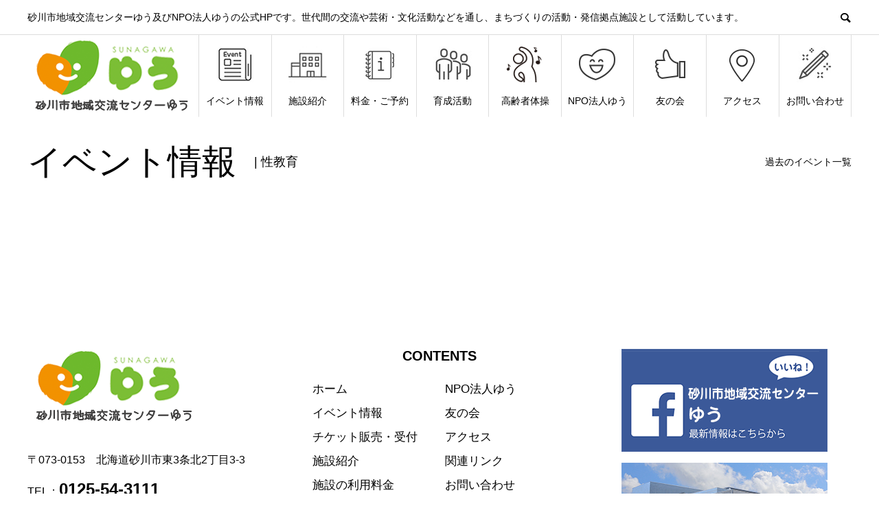

--- FILE ---
content_type: text/html; charset=UTF-8
request_url: https://you.or.jp/archives/event_tag/%E6%80%A7%E6%95%99%E8%82%B2
body_size: 10190
content:
<!DOCTYPE html>
<html lang="ja" prefix="og: http://ogp.me/ns#">
<head>
<meta charset="UTF-8">
<meta name="viewport" content="width=device-width">
<meta name="format-detection" content="telephone=no">
<meta name="description" content="砂川市地域交流センターゆう及びNPO法人ゆうの公式HPです。世代間の交流や芸術・文化活動などを通し、まちづくりの活動・発信拠点施設として活動しています。">
<title>性教育 &#8211; 砂川市地域交流センターゆう / NPO法人ゆう 【公式】</title>
<link rel='dns-prefetch' href='//cdnjs.cloudflare.com' />
<link rel='dns-prefetch' href='//s.w.org' />
<link rel="alternate" type="application/rss+xml" title="砂川市地域交流センターゆう / NPO法人ゆう 【公式】 &raquo; フィード" href="https://you.or.jp/feed" />
<link rel="alternate" type="application/rss+xml" title="砂川市地域交流センターゆう / NPO法人ゆう 【公式】 &raquo; 性教育 イベントタグ のフィード" href="https://you.or.jp/archives/event_tag/%e6%80%a7%e6%95%99%e8%82%b2/feed" />
<link rel='stylesheet' id='wp-block-library-css'  href='https://you.or.jp/wp/wp-includes/css/dist/block-library/style.min.css?ver=5.3.20' type='text/css' media='all' />
<link rel='stylesheet' id='foobox-free-min-css'  href='https://you.or.jp/wp/wp-content/plugins/foobox-image-lightbox/free/css/foobox.free.min.css?ver=2.7.35' type='text/css' media='all' />
<link rel='stylesheet' id='avant-slick-css'  href='https://you.or.jp/wp/wp-content/themes/avant_tcd060/assets/css/slick.min.css?ver=5.3.20' type='text/css' media='all' />
<link rel='stylesheet' id='avant-slick-theme-css'  href='https://you.or.jp/wp/wp-content/themes/avant_tcd060/assets/css/slick-theme.min.css?ver=5.3.20' type='text/css' media='all' />
<link rel='stylesheet' id='parent-style-css'  href='https://you.or.jp/wp/wp-content/themes/avant_tcd060/style.css?ver=5.3.20' type='text/css' media='all' />
<link rel='stylesheet' id='child-style-css'  href='https://you.or.jp/wp/wp-content/themes/avant_child/style.css?ver=5.3.20' type='text/css' media='all' />
<link rel='stylesheet' id='fa-css'  href='https://cdnjs.cloudflare.com/ajax/libs/font-awesome/5.8.2/css/all.css' type='text/css' media='all' />
<script type='text/javascript' src='https://you.or.jp/wp/wp-includes/js/jquery/jquery.js?ver=1.12.4-wp'></script>
<script type='text/javascript' src='https://you.or.jp/wp/wp-includes/js/jquery/jquery-migrate.min.js?ver=1.4.1'></script>
<script type='text/javascript' src='https://you.or.jp/wp/wp-content/themes/avant_tcd060/assets/js/slick.min.js?ver=1.3'></script>
<script type='text/javascript'>
/* Run FooBox FREE (v2.7.35) */
var FOOBOX = window.FOOBOX = {
	ready: true,
	disableOthers: false,
	o: {wordpress: { enabled: true }, captions: { dataTitle: ["captionTitle","title"], dataDesc: ["captionDesc","description"] }, rel: '', excludes:'.fbx-link,.nofoobox,.nolightbox,a[href*="pinterest.com/pin/create/button/"]', affiliate : { enabled: false }, error: "Could not load the item"},
	selectors: [
		".foogallery-container.foogallery-lightbox-foobox", ".foogallery-container.foogallery-lightbox-foobox-free", ".gallery", ".wp-block-gallery", ".wp-caption", ".wp-block-image", "a:has(img[class*=wp-image-])", ".post a:has(img[class*=wp-image-])", ".foobox"
	],
	pre: function( $ ){
		// Custom JavaScript (Pre)
		
	},
	post: function( $ ){
		// Custom JavaScript (Post)
		
		// Custom Captions Code
		
	},
	custom: function( $ ){
		// Custom Extra JS
		
	}
};
</script>
<script type='text/javascript' src='https://you.or.jp/wp/wp-content/plugins/foobox-image-lightbox/free/js/foobox.free.min.js?ver=2.7.35'></script>
<!-- Global site tag (gtag.js) - Google Analytics -->
<script async src="https://www.googletagmanager.com/gtag/js?id=UA-150930908-1"></script>
<script>
  window.dataLayer = window.dataLayer || [];
  function gtag(){dataLayer.push(arguments);}
  gtag('js', new Date());

  gtag('config', 'UA-150930908-1');
</script>
    <link rel="shortcut icon" href="https://you.or.jp/wp/wp-content/uploads/2019/10/favicon.ico">
<style>
.c-comment__form-submit:hover,.c-pw__btn:hover,.p-cb__item-btn a,.p-headline,.p-index-event__btn a,.p-nav02__item a,.p-readmore__btn,.p-pager__item span,.p-page-links a{background: #e3782f}.c-pw__btn,.p-cb__item-btn a:hover,.p-index-event__btn a:hover,.p-pagetop a:hover,.p-nav02__item a:hover,.p-readmore__btn:hover,.p-page-links > span,.p-page-links a:hover{background: #ed9f71}.p-entry__body a{color: #333333}body{font-family: "Segoe UI", Verdana, "游ゴシック", YuGothic, "Hiragino Kaku Gothic ProN", Meiryo, sans-serif}.c-logo,.p-entry__header02-title,.p-entry__header02-upper-title,.p-entry__title,.p-footer-widgets__item-title,.p-headline h2,.p-headline02__title,.p-page-header__lower-title,.p-page-header__upper-title,.p-widget__title{font-family: "Segoe UI", Verdana, "游ゴシック", YuGothic, "Hiragino Kaku Gothic ProN", Meiryo, sans-serif}.p-page-header__title{transition-delay: 3s}.p-hover-effect--type1:hover img{-webkit-transform: scale(1.2);transform: scale(1.2)}.l-header{background: #ffffff}.p-global-nav > ul > li > a{color: #000000}.p-global-nav .sub-menu a{background: #ec673d;color: #ffffff}.p-global-nav .sub-menu a:hover{background: #ffffff;color: #ec673d}.p-global-nav .menu-item-239.current-menu-item > a,.p-global-nav .menu-item-239 > a:hover{color: #85b200}.p-global-nav .menu-item-239.current-menu-item > a::before,.p-global-nav .menu-item-239 > a:hover::before{background: #85b200}.p-global-nav .menu-item-27.current-menu-item > a,.p-global-nav .menu-item-27 > a:hover{color: #85b200}.p-global-nav .menu-item-27.current-menu-item > a::before,.p-global-nav .menu-item-27 > a:hover::before{background: #85b200}.p-global-nav .menu-item-28.current-menu-item > a,.p-global-nav .menu-item-28 > a:hover{color: #85b200}.p-global-nav .menu-item-28.current-menu-item > a::before,.p-global-nav .menu-item-28 > a:hover::before{background: #85b200}.p-global-nav .menu-item-2341.current-menu-item > a,.p-global-nav .menu-item-2341 > a:hover{color: #85b200}.p-global-nav .menu-item-2341.current-menu-item > a::before,.p-global-nav .menu-item-2341 > a:hover::before{background: #85b200}.p-global-nav .menu-item-2205.current-menu-item > a,.p-global-nav .menu-item-2205 > a:hover{color: #85b200}.p-global-nav .menu-item-2205.current-menu-item > a::before,.p-global-nav .menu-item-2205 > a:hover::before{background: #85b200}.p-global-nav .menu-item-231.current-menu-item > a,.p-global-nav .menu-item-231 > a:hover{color: #85b200}.p-global-nav .menu-item-231.current-menu-item > a::before,.p-global-nav .menu-item-231 > a:hover::before{background: #85b200}.p-global-nav .menu-item-857.current-menu-item > a,.p-global-nav .menu-item-857 > a:hover{color: #85b200}.p-global-nav .menu-item-857.current-menu-item > a::before,.p-global-nav .menu-item-857 > a:hover::before{background: #85b200}.p-global-nav .menu-item-304.current-menu-item > a,.p-global-nav .menu-item-304 > a:hover{color: #85b200}.p-global-nav .menu-item-304.current-menu-item > a::before,.p-global-nav .menu-item-304 > a:hover::before{background: #85b200}.p-global-nav .menu-item-1840.current-menu-item > a,.p-global-nav .menu-item-1840 > a:hover{color: #85b200}.p-global-nav .menu-item-1840.current-menu-item > a::before,.p-global-nav .menu-item-1840 > a:hover::before{background: #85b200}.p-footer-links{background: #f3f3f3}.p-footer-widgets{background: #ffffff}.p-copyright{background: #ffffff}.p-ad-info__label{background: #000000;color: #ffffff;font-size: 11px}#site-info-widget-4 .p-info__btn{background: #4eb22c;color: #ffffff}#site-info-widget-4 .p-info__btn:hover{background: #f29100;color: #ffffff}#site-info-widget-5 .p-info__btn{background: #74d132;color: #ffffff}#site-info-widget-5 .p-info__btn:hover{background: #4eb22c;color: #ffffff}.p-page-header{background-image: url()}.p-page-header::before{background-color: }.p-page-header__upper-title{font-size: 0px}.p-page-header__lower-title{font-size: 0px}.p-article07 a[class^="p-hover-effect--"]{border-radius: 10px}.p-event-cat--156{background: ;color: }.p-event-cat--156:hover{background: ;color: }.p-event-cat--445{background: ;color: }.p-event-cat--445:hover{background: ;color: }.p-event-cat--58{background: ;color: }.p-event-cat--58:hover{background: ;color: }.p-event-cat--165{background: ;color: }.p-event-cat--165:hover{background: ;color: }.p-event-cat--261{background: ;color: }.p-event-cat--261:hover{background: ;color: }.p-event-cat--284{background: ;color: }.p-event-cat--284:hover{background: ;color: }.p-event-cat--422{background: ;color: }.p-event-cat--422:hover{background: ;color: }.p-event-cat--81{background: ;color: }.p-event-cat--81:hover{background: ;color: }.p-event-cat--516{background: ;color: }.p-event-cat--516:hover{background: ;color: }.p-event-cat--408{background: ;color: }.p-event-cat--408:hover{background: ;color: }.p-event-cat--388{background: ;color: }.p-event-cat--388:hover{background: ;color: }.p-event-cat--103{background: ;color: }.p-event-cat--103:hover{background: ;color: }.p-event-cat--290{background: ;color: }.p-event-cat--290:hover{background: ;color: }.p-event-cat--83{background: ;color: }.p-event-cat--83:hover{background: ;color: }.p-event-cat--176{background: ;color: }.p-event-cat--176:hover{background: ;color: }.p-event-cat--203{background: ;color: }.p-event-cat--203:hover{background: ;color: }.p-event-cat--407{background: ;color: }.p-event-cat--407:hover{background: ;color: }.p-event-cat--295{background: ;color: }.p-event-cat--295:hover{background: ;color: }.p-event-cat--129{background: ;color: }.p-event-cat--129:hover{background: ;color: }.p-event-cat--27{background: ;color: }.p-event-cat--27:hover{background: ;color: }.p-event-cat--169{background: ;color: }.p-event-cat--169:hover{background: ;color: }.p-event-cat--390{background: ;color: }.p-event-cat--390:hover{background: ;color: }.p-event-cat--391{background: ;color: }.p-event-cat--391:hover{background: ;color: }.p-event-cat--392{background: ;color: }.p-event-cat--392:hover{background: ;color: }.p-event-cat--102{background: ;color: }.p-event-cat--102:hover{background: ;color: }.p-event-cat--243{background: ;color: }.p-event-cat--243:hover{background: ;color: }.p-event-cat--75{background: ;color: }.p-event-cat--75:hover{background: ;color: }.p-event-cat--476{background: ;color: }.p-event-cat--476:hover{background: ;color: }.p-event-cat--118{background: ;color: }.p-event-cat--118:hover{background: ;color: }.p-event-cat--113{background: ;color: }.p-event-cat--113:hover{background: ;color: }.p-event-cat--386{background: ;color: }.p-event-cat--386:hover{background: ;color: }.p-event-cat--13{background: #d5b9fc;color: #000000}.p-event-cat--13:hover{background: #9850fc;color: #ffffff}.p-event-cat--9{background: #80ccf2;color: #000000}.p-event-cat--9:hover{background: #b5def2;color: }.p-event-cat--155{background: ;color: }.p-event-cat--155:hover{background: ;color: }.p-event-cat--51{background: ;color: }.p-event-cat--51:hover{background: ;color: }.p-event-cat--230{background: ;color: }.p-event-cat--230:hover{background: ;color: }.p-event-cat--184{background: ;color: }.p-event-cat--184:hover{background: ;color: }.p-event-cat--470{background: ;color: }.p-event-cat--470:hover{background: ;color: }.p-event-cat--558{background: ;color: }.p-event-cat--558:hover{background: ;color: }.p-event-cat--19{background: #806413;color: #ffffff}.p-event-cat--19:hover{background: #7f7252;color: #ffffff}.p-event-cat--125{background: ;color: }.p-event-cat--125:hover{background: ;color: }.p-event-cat--411{background: ;color: }.p-event-cat--411:hover{background: ;color: }.p-event-cat--42{background: ;color: }.p-event-cat--42:hover{background: ;color: }.p-event-cat--505{background: ;color: }.p-event-cat--505:hover{background: ;color: }.p-event-cat--313{background: ;color: }.p-event-cat--313:hover{background: ;color: }.p-event-cat--369{background: ;color: }.p-event-cat--369:hover{background: ;color: }.p-event-cat--24{background: #993800;color: #ffffff}.p-event-cat--24:hover{background: #99532a;color: }.p-event-cat--396{background: ;color: }.p-event-cat--396:hover{background: ;color: }.p-event-cat--91{background: ;color: }.p-event-cat--91:hover{background: ;color: }.p-event-cat--93{background: ;color: }.p-event-cat--93:hover{background: ;color: }.p-event-cat--299{background: ;color: }.p-event-cat--299:hover{background: ;color: }.p-event-cat--367{background: ;color: }.p-event-cat--367:hover{background: ;color: }.p-event-cat--181{background: ;color: }.p-event-cat--181:hover{background: ;color: }.p-event-cat--180{background: ;color: }.p-event-cat--180:hover{background: ;color: }.p-event-cat--285{background: ;color: }.p-event-cat--285:hover{background: ;color: }.p-event-cat--398{background: ;color: }.p-event-cat--398:hover{background: ;color: }.p-event-cat--287{background: ;color: }.p-event-cat--287:hover{background: ;color: }.p-event-cat--418{background: ;color: }.p-event-cat--418:hover{background: ;color: }.p-event-cat--44{background: ;color: }.p-event-cat--44:hover{background: ;color: }.p-event-cat--327{background: ;color: }.p-event-cat--327:hover{background: ;color: }.p-event-cat--317{background: ;color: }.p-event-cat--317:hover{background: ;color: }.p-event-cat--17{background: #006315;color: #ffffff}.p-event-cat--17:hover{background: #7a4553;color: #ffffff}.p-event-cat--447{background: ;color: }.p-event-cat--447:hover{background: ;color: }.p-event-cat--393{background: ;color: }.p-event-cat--393:hover{background: ;color: }.p-event-cat--214{background: ;color: }.p-event-cat--214:hover{background: ;color: }.p-event-cat--258{background: ;color: }.p-event-cat--258:hover{background: ;color: }.p-event-cat--20{background: #dbb1e2;color: #000000}.p-event-cat--20:hover{background: ;color: }.p-event-cat--301{background: ;color: }.p-event-cat--301:hover{background: ;color: }.p-event-cat--434{background: ;color: }.p-event-cat--434:hover{background: ;color: }.p-event-cat--441{background: ;color: }.p-event-cat--441:hover{background: ;color: }.p-event-cat--417{background: ;color: }.p-event-cat--417:hover{background: ;color: }.p-event-cat--22{background: ;color: }.p-event-cat--22:hover{background: ;color: }.p-event-cat--262{background: ;color: }.p-event-cat--262:hover{background: ;color: }.p-event-cat--49{background: ;color: }.p-event-cat--49:hover{background: ;color: }.p-event-cat--432{background: ;color: }.p-event-cat--432:hover{background: ;color: }.p-event-cat--394{background: ;color: }.p-event-cat--394:hover{background: ;color: }.p-event-cat--61{background: ;color: }.p-event-cat--61:hover{background: ;color: }.p-event-cat--64{background: ;color: }.p-event-cat--64:hover{background: ;color: }.p-event-cat--56{background: ;color: }.p-event-cat--56:hover{background: ;color: }.p-event-cat--6{background: #52de97;color: #000000}.p-event-cat--6:hover{background: #3c9d9b;color: #ffffff}.p-event-cat--288{background: ;color: }.p-event-cat--288:hover{background: ;color: }.p-event-cat--190{background: ;color: }.p-event-cat--190:hover{background: ;color: }.p-event-cat--232{background: ;color: }.p-event-cat--232:hover{background: ;color: }.p-event-cat--122{background: ;color: }.p-event-cat--122:hover{background: ;color: }.p-event-cat--31{background: ;color: }.p-event-cat--31:hover{background: ;color: }.p-event-cat--318{background: ;color: }.p-event-cat--318:hover{background: ;color: }.p-event-cat--319{background: ;color: }.p-event-cat--319:hover{background: ;color: }.p-event-cat--70{background: ;color: }.p-event-cat--70:hover{background: ;color: }.p-event-cat--69{background: ;color: }.p-event-cat--69:hover{background: ;color: }.p-event-cat--282{background: ;color: }.p-event-cat--282:hover{background: ;color: }.p-event-cat--283{background: ;color: }.p-event-cat--283:hover{background: ;color: }.p-event-cat--186{background: ;color: }.p-event-cat--186:hover{background: ;color: }.p-event-cat--508{background: ;color: }.p-event-cat--508:hover{background: ;color: }.p-event-cat--92{background: ;color: }.p-event-cat--92:hover{background: ;color: }.p-event-cat--520{background: ;color: }.p-event-cat--520:hover{background: ;color: }.p-event-cat--270{background: ;color: }.p-event-cat--270:hover{background: ;color: }.p-event-cat--80{background: ;color: }.p-event-cat--80:hover{background: ;color: }.p-event-cat--409{background: ;color: }.p-event-cat--409:hover{background: ;color: }.p-event-cat--177{background: ;color: }.p-event-cat--177:hover{background: ;color: }.p-event-cat--244{background: ;color: }.p-event-cat--244:hover{background: ;color: }.p-event-cat--419{background: ;color: }.p-event-cat--419:hover{background: ;color: }.p-event-cat--451{background: ;color: }.p-event-cat--451:hover{background: ;color: }.p-event-cat--463{background: ;color: }.p-event-cat--463:hover{background: ;color: }.p-event-cat--45{background: ;color: }.p-event-cat--45:hover{background: ;color: }.p-event-cat--222{background: ;color: }.p-event-cat--222:hover{background: ;color: }.p-event-cat--223{background: ;color: }.p-event-cat--223:hover{background: ;color: }.p-event-cat--35{background: ;color: }.p-event-cat--35:hover{background: ;color: }.p-event-cat--389{background: ;color: }.p-event-cat--389:hover{background: ;color: }.p-event-cat--523{background: ;color: }.p-event-cat--523:hover{background: ;color: }.p-event-cat--216{background: ;color: }.p-event-cat--216:hover{background: ;color: }.p-event-cat--68{background: ;color: }.p-event-cat--68:hover{background: ;color: }.p-event-cat--84{background: ;color: }.p-event-cat--84:hover{background: ;color: }.p-event-cat--266{background: ;color: }.p-event-cat--266:hover{background: ;color: }.p-event-cat--55{background: ;color: }.p-event-cat--55:hover{background: ;color: }.p-event-cat--557{background: ;color: }.p-event-cat--557:hover{background: ;color: }.p-event-cat--556{background: ;color: }.p-event-cat--556:hover{background: ;color: }.p-event-cat--225{background: ;color: }.p-event-cat--225:hover{background: ;color: }.p-event-cat--231{background: ;color: }.p-event-cat--231:hover{background: ;color: }.p-event-cat--315{background: ;color: }.p-event-cat--315:hover{background: ;color: }.p-event-cat--473{background: ;color: }.p-event-cat--473:hover{background: ;color: }.p-event-cat--366{background: ;color: }.p-event-cat--366:hover{background: ;color: }.p-event-cat--458{background: ;color: }.p-event-cat--458:hover{background: ;color: }.p-event-cat--111{background: ;color: }.p-event-cat--111:hover{background: ;color: }.p-event-cat--237{background: ;color: }.p-event-cat--237:hover{background: ;color: }.p-event-cat--121{background: ;color: }.p-event-cat--121:hover{background: ;color: }.p-event-cat--94{background: ;color: }.p-event-cat--94:hover{background: ;color: }.p-event-cat--504{background: ;color: }.p-event-cat--504:hover{background: ;color: }.p-event-cat--503{background: ;color: }.p-event-cat--503:hover{background: ;color: }.p-event-cat--53{background: ;color: }.p-event-cat--53:hover{background: ;color: }.p-event-cat--312{background: ;color: }.p-event-cat--312:hover{background: ;color: }.p-event-cat--431{background: ;color: }.p-event-cat--431:hover{background: ;color: }.p-event-cat--514{background: ;color: }.p-event-cat--514:hover{background: ;color: }.p-event-cat--444{background: ;color: }.p-event-cat--444:hover{background: ;color: }.p-event-cat--88{background: ;color: }.p-event-cat--88:hover{background: ;color: }.p-event-cat--234{background: ;color: }.p-event-cat--234:hover{background: ;color: }.p-event-cat--52{background: ;color: }.p-event-cat--52:hover{background: ;color: }.p-event-cat--149{background: ;color: }.p-event-cat--149:hover{background: ;color: }.p-event-cat--475{background: ;color: }.p-event-cat--475:hover{background: ;color: }.p-event-cat--71{background: ;color: }.p-event-cat--71:hover{background: ;color: }.p-event-cat--378{background: ;color: }.p-event-cat--378:hover{background: ;color: }.p-event-cat--146{background: ;color: }.p-event-cat--146:hover{background: ;color: }.p-event-cat--535{background: ;color: }.p-event-cat--535:hover{background: ;color: }.p-event-cat--280{background: ;color: }.p-event-cat--280:hover{background: ;color: }.p-event-cat--281{background: ;color: }.p-event-cat--281:hover{background: ;color: }.p-event-cat--34{background: ;color: }.p-event-cat--34:hover{background: ;color: }.p-event-cat--246{background: ;color: }.p-event-cat--246:hover{background: ;color: }.p-event-cat--164{background: ;color: }.p-event-cat--164:hover{background: ;color: }.p-event-cat--368{background: ;color: }.p-event-cat--368:hover{background: ;color: }.p-event-cat--428{background: ;color: }.p-event-cat--428:hover{background: ;color: }.p-event-cat--99{background: ;color: }.p-event-cat--99:hover{background: ;color: }.p-event-cat--205{background: ;color: }.p-event-cat--205:hover{background: ;color: }.p-event-cat--555{background: ;color: }.p-event-cat--555:hover{background: ;color: }.p-event-cat--65{background: ;color: }.p-event-cat--65:hover{background: ;color: }.p-event-cat--120{background: ;color: }.p-event-cat--120:hover{background: ;color: }.p-event-cat--399{background: ;color: }.p-event-cat--399:hover{background: ;color: }.p-event-cat--226{background: ;color: }.p-event-cat--226:hover{background: ;color: }.p-event-cat--250{background: ;color: }.p-event-cat--250:hover{background: ;color: }.p-event-cat--130{background: ;color: }.p-event-cat--130:hover{background: ;color: }.p-event-cat--213{background: ;color: }.p-event-cat--213:hover{background: ;color: }.p-event-cat--50{background: ;color: }.p-event-cat--50:hover{background: ;color: }.p-event-cat--161{background: ;color: }.p-event-cat--161:hover{background: ;color: }.p-event-cat--160{background: ;color: }.p-event-cat--160:hover{background: ;color: }.p-event-cat--522{background: ;color: }.p-event-cat--522:hover{background: ;color: }.p-event-cat--460{background: ;color: }.p-event-cat--460:hover{background: ;color: }.p-event-cat--395{background: ;color: }.p-event-cat--395:hover{background: ;color: }.p-event-cat--47{background: ;color: }.p-event-cat--47:hover{background: ;color: }.p-event-cat--459{background: ;color: }.p-event-cat--459:hover{background: ;color: }.p-event-cat--343{background: ;color: }.p-event-cat--343:hover{background: ;color: }.p-event-cat--86{background: ;color: }.p-event-cat--86:hover{background: ;color: }.p-event-cat--469{background: ;color: }.p-event-cat--469:hover{background: ;color: }.p-event-cat--467{background: ;color: }.p-event-cat--467:hover{background: ;color: }.p-event-cat--376{background: ;color: }.p-event-cat--376:hover{background: ;color: }.p-event-cat--468{background: ;color: }.p-event-cat--468:hover{background: ;color: }.p-event-cat--276{background: ;color: }.p-event-cat--276:hover{background: ;color: }.p-event-cat--198{background: ;color: }.p-event-cat--198:hover{background: ;color: }.p-event-cat--158{background: ;color: }.p-event-cat--158:hover{background: ;color: }.p-event-cat--336{background: ;color: }.p-event-cat--336:hover{background: ;color: }.p-event-cat--221{background: ;color: }.p-event-cat--221:hover{background: ;color: }.p-event-cat--534{background: ;color: }.p-event-cat--534:hover{background: ;color: }.p-event-cat--455{background: ;color: }.p-event-cat--455:hover{background: ;color: }.p-event-cat--403{background: ;color: }.p-event-cat--403:hover{background: ;color: }.p-event-cat--208{background: ;color: }.p-event-cat--208:hover{background: ;color: }.p-event-cat--405{background: ;color: }.p-event-cat--405:hover{background: ;color: }.p-event-cat--359{background: ;color: }.p-event-cat--359:hover{background: ;color: }.p-event-cat--212{background: ;color: }.p-event-cat--212:hover{background: ;color: }.p-event-cat--356{background: ;color: }.p-event-cat--356:hover{background: ;color: }.p-event-cat--235{background: ;color: }.p-event-cat--235:hover{background: ;color: }.p-event-cat--423{background: ;color: }.p-event-cat--423:hover{background: ;color: }.p-event-cat--440{background: ;color: }.p-event-cat--440:hover{background: ;color: }.p-event-cat--265{background: ;color: }.p-event-cat--265:hover{background: ;color: }.p-event-cat--41{background: ;color: }.p-event-cat--41:hover{background: ;color: }.p-event-cat--259{background: ;color: }.p-event-cat--259:hover{background: ;color: }.p-event-cat--511{background: ;color: }.p-event-cat--511:hover{background: ;color: }.p-event-cat--114{background: ;color: }.p-event-cat--114:hover{background: ;color: }.p-event-cat--355{background: ;color: }.p-event-cat--355:hover{background: ;color: }.p-event-cat--360{background: ;color: }.p-event-cat--360:hover{background: ;color: }.p-event-cat--512{background: ;color: }.p-event-cat--512:hover{background: ;color: }.p-event-cat--227{background: ;color: }.p-event-cat--227:hover{background: ;color: }.p-event-cat--10{background: #0000cb;color: #ffffff}.p-event-cat--10:hover{background: #000f99;color: #ffffff}.p-event-cat--14{background: #ff96f4;color: #000000}.p-event-cat--14:hover{background: #fa02ff;color: #ffffff}.p-event-cat--5{background: #6db92c;color: #ffffff}.p-event-cat--5:hover{background: #5e9923;color: #ffffff}.p-event-cat--510{background: ;color: }.p-event-cat--510:hover{background: ;color: }.p-event-cat--303{background: ;color: }.p-event-cat--303:hover{background: ;color: }.p-event-cat--372{background: ;color: }.p-event-cat--372:hover{background: ;color: }.p-event-cat--497{background: ;color: }.p-event-cat--497:hover{background: ;color: }.p-event-cat--38{background: ;color: }.p-event-cat--38:hover{background: ;color: }.p-event-cat--449{background: ;color: }.p-event-cat--449:hover{background: ;color: }.p-event-cat--109{background: ;color: }.p-event-cat--109:hover{background: ;color: }.p-event-cat--433{background: ;color: }.p-event-cat--433:hover{background: ;color: }.p-event-cat--76{background: ;color: }.p-event-cat--76:hover{background: ;color: }.p-event-cat--163{background: ;color: }.p-event-cat--163:hover{background: ;color: }.p-event-cat--162{background: ;color: }.p-event-cat--162:hover{background: ;color: }.p-event-cat--82{background: ;color: }.p-event-cat--82:hover{background: ;color: }.p-event-cat--291{background: ;color: }.p-event-cat--291:hover{background: ;color: }.p-event-cat--527{background: ;color: }.p-event-cat--527:hover{background: ;color: }.p-event-cat--207{background: ;color: }.p-event-cat--207:hover{background: ;color: }.p-event-cat--23{background: ;color: }.p-event-cat--23:hover{background: ;color: }.p-event-cat--307{background: ;color: }.p-event-cat--307:hover{background: ;color: }.p-event-cat--172{background: ;color: }.p-event-cat--172:hover{background: ;color: }.p-event-cat--332{background: ;color: }.p-event-cat--332:hover{background: ;color: }.p-event-cat--104{background: ;color: }.p-event-cat--104:hover{background: ;color: }.p-event-cat--67{background: ;color: }.p-event-cat--67:hover{background: ;color: }.p-event-cat--352{background: ;color: }.p-event-cat--352:hover{background: ;color: }.p-event-cat--224{background: ;color: }.p-event-cat--224:hover{background: ;color: }.p-event-cat--426{background: ;color: }.p-event-cat--426:hover{background: ;color: }.p-event-cat--379{background: ;color: }.p-event-cat--379:hover{background: ;color: }.p-event-cat--296{background: ;color: }.p-event-cat--296:hover{background: ;color: }.p-event-cat--439{background: ;color: }.p-event-cat--439:hover{background: ;color: }.p-event-cat--559{background: ;color: }.p-event-cat--559:hover{background: ;color: }.p-event-cat--74{background: ;color: }.p-event-cat--74:hover{background: ;color: }.p-event-cat--437{background: ;color: }.p-event-cat--437:hover{background: ;color: }.p-event-cat--145{background: ;color: }.p-event-cat--145:hover{background: ;color: }.p-event-cat--48{background: ;color: }.p-event-cat--48:hover{background: ;color: }.p-event-cat--517{background: ;color: }.p-event-cat--517:hover{background: ;color: }.p-event-cat--314{background: ;color: }.p-event-cat--314:hover{background: ;color: }.p-event-cat--135{background: ;color: }.p-event-cat--135:hover{background: ;color: }.p-event-cat--66{background: ;color: }.p-event-cat--66:hover{background: ;color: }.p-event-cat--457{background: ;color: }.p-event-cat--457:hover{background: ;color: }.p-event-cat--298{background: ;color: }.p-event-cat--298:hover{background: ;color: }.p-event-cat--90{background: ;color: }.p-event-cat--90:hover{background: ;color: }.p-event-cat--89{background: ;color: }.p-event-cat--89:hover{background: ;color: }.p-event-cat--100{background: ;color: }.p-event-cat--100:hover{background: ;color: }.p-event-cat--154{background: ;color: }.p-event-cat--154:hover{background: ;color: }.p-event-cat--170{background: ;color: }.p-event-cat--170:hover{background: ;color: }.p-event-cat--381{background: ;color: }.p-event-cat--381:hover{background: ;color: }.p-event-cat--499{background: ;color: }.p-event-cat--499:hover{background: ;color: }.p-event-cat--498{background: ;color: }.p-event-cat--498:hover{background: ;color: }.p-event-cat--487{background: ;color: }.p-event-cat--487:hover{background: ;color: }.p-event-cat--365{background: ;color: }.p-event-cat--365:hover{background: ;color: }.p-event-cat--479{background: ;color: }.p-event-cat--479:hover{background: ;color: }.p-event-cat--373{background: ;color: }.p-event-cat--373:hover{background: ;color: }.p-event-cat--358{background: ;color: }.p-event-cat--358:hover{background: ;color: }.p-event-cat--136{background: ;color: }.p-event-cat--136:hover{background: ;color: }.p-event-cat--429{background: ;color: }.p-event-cat--429:hover{background: ;color: }.p-event-cat--233{background: ;color: }.p-event-cat--233:hover{background: ;color: }.p-event-cat--178{background: ;color: }.p-event-cat--178:hover{background: ;color: }.p-event-cat--450{background: ;color: }.p-event-cat--450:hover{background: ;color: }.p-event-cat--236{background: ;color: }.p-event-cat--236:hover{background: ;color: }.p-event-cat--239{background: ;color: }.p-event-cat--239:hover{background: ;color: }.p-event-cat--495{background: ;color: }.p-event-cat--495:hover{background: ;color: }.p-event-cat--380{background: ;color: }.p-event-cat--380:hover{background: ;color: }.p-event-cat--549{background: ;color: }.p-event-cat--549:hover{background: ;color: }.p-event-cat--105{background: ;color: }.p-event-cat--105:hover{background: ;color: }.p-event-cat--478{background: ;color: }.p-event-cat--478:hover{background: ;color: }.p-event-cat--335{background: ;color: }.p-event-cat--335:hover{background: ;color: }.p-event-cat--518{background: ;color: }.p-event-cat--518:hover{background: ;color: }.p-event-cat--387{background: ;color: }.p-event-cat--387:hover{background: ;color: }.p-event-cat--29{background: ;color: }.p-event-cat--29:hover{background: ;color: }.p-event-cat--340{background: ;color: }.p-event-cat--340:hover{background: ;color: }.p-event-cat--228{background: ;color: }.p-event-cat--228:hover{background: ;color: }.p-event-cat--201{background: ;color: }.p-event-cat--201:hover{background: ;color: }.p-event-cat--249{background: ;color: }.p-event-cat--249:hover{background: ;color: }.p-event-cat--542{background: ;color: }.p-event-cat--542:hover{background: ;color: }.p-event-cat--525{background: ;color: }.p-event-cat--525:hover{background: ;color: }.p-event-cat--153{background: ;color: }.p-event-cat--153:hover{background: ;color: }.p-event-cat--375{background: ;color: }.p-event-cat--375:hover{background: ;color: }.p-event-cat--382{background: ;color: }.p-event-cat--382:hover{background: ;color: }.p-event-cat--322{background: ;color: }.p-event-cat--322:hover{background: ;color: }.p-event-cat--242{background: ;color: }.p-event-cat--242:hover{background: ;color: }.p-event-cat--278{background: ;color: }.p-event-cat--278:hover{background: ;color: }.p-event-cat--133{background: ;color: }.p-event-cat--133:hover{background: ;color: }.p-event-cat--548{background: ;color: }.p-event-cat--548:hover{background: ;color: }.p-event-cat--218{background: ;color: }.p-event-cat--218:hover{background: ;color: }.p-event-cat--461{background: ;color: }.p-event-cat--461:hover{background: ;color: }.p-event-cat--311{background: ;color: }.p-event-cat--311:hover{background: ;color: }.p-event-cat--547{background: ;color: }.p-event-cat--547:hover{background: ;color: }.p-event-cat--501{background: ;color: }.p-event-cat--501:hover{background: ;color: }.p-event-cat--551{background: ;color: }.p-event-cat--551:hover{background: ;color: }.p-event-cat--206{background: ;color: }.p-event-cat--206:hover{background: ;color: }.p-event-cat--436{background: ;color: }.p-event-cat--436:hover{background: ;color: }.p-event-cat--435{background: ;color: }.p-event-cat--435:hover{background: ;color: }.p-event-cat--466{background: ;color: }.p-event-cat--466:hover{background: ;color: }.p-event-cat--251{background: ;color: }.p-event-cat--251:hover{background: ;color: }.p-event-cat--96{background: ;color: }.p-event-cat--96:hover{background: ;color: }.p-event-cat--305{background: ;color: }.p-event-cat--305:hover{background: ;color: }.p-event-cat--294{background: ;color: }.p-event-cat--294:hover{background: ;color: }.p-event-cat--306{background: ;color: }.p-event-cat--306:hover{background: ;color: }.p-event-cat--264{background: ;color: }.p-event-cat--264:hover{background: ;color: }.p-event-cat--502{background: ;color: }.p-event-cat--502:hover{background: ;color: }.p-event-cat--137{background: ;color: }.p-event-cat--137:hover{background: ;color: }.p-event-cat--134{background: ;color: }.p-event-cat--134:hover{background: ;color: }.p-event-cat--40{background: ;color: }.p-event-cat--40:hover{background: ;color: }.p-event-cat--87{background: ;color: }.p-event-cat--87:hover{background: ;color: }.p-event-cat--316{background: ;color: }.p-event-cat--316:hover{background: ;color: }.p-event-cat--371{background: ;color: }.p-event-cat--371:hover{background: ;color: }.p-event-cat--364{background: ;color: }.p-event-cat--364:hover{background: ;color: }.p-event-cat--404{background: ;color: }.p-event-cat--404:hover{background: ;color: }.p-event-cat--219{background: ;color: }.p-event-cat--219:hover{background: ;color: }.p-event-cat--220{background: ;color: }.p-event-cat--220:hover{background: ;color: }.p-event-cat--494{background: ;color: }.p-event-cat--494:hover{background: ;color: }.p-event-cat--345{background: ;color: }.p-event-cat--345:hover{background: ;color: }.p-event-cat--77{background: ;color: }.p-event-cat--77:hover{background: ;color: }.p-event-cat--142{background: ;color: }.p-event-cat--142:hover{background: ;color: }.p-event-cat--256{background: ;color: }.p-event-cat--256:hover{background: ;color: }.p-event-cat--480{background: ;color: }.p-event-cat--480:hover{background: ;color: }.p-event-cat--28{background: ;color: }.p-event-cat--28:hover{background: ;color: }.p-event-cat--412{background: ;color: }.p-event-cat--412:hover{background: ;color: }.p-event-cat--309{background: ;color: }.p-event-cat--309:hover{background: ;color: }.p-event-cat--106{background: ;color: }.p-event-cat--106:hover{background: ;color: }.p-event-cat--410{background: ;color: }.p-event-cat--410:hover{background: ;color: }.p-event-cat--546{background: ;color: }.p-event-cat--546:hover{background: ;color: }.p-event-cat--446{background: ;color: }.p-event-cat--446:hover{background: ;color: }.p-event-cat--507{background: ;color: }.p-event-cat--507:hover{background: ;color: }.p-event-cat--36{background: ;color: }.p-event-cat--36:hover{background: ;color: }.p-event-cat--529{background: ;color: }.p-event-cat--529:hover{background: ;color: }.p-event-cat--532{background: ;color: }.p-event-cat--532:hover{background: ;color: }.p-event-cat--481{background: ;color: }.p-event-cat--481:hover{background: ;color: }.p-event-cat--107{background: ;color: }.p-event-cat--107:hover{background: ;color: }.p-event-cat--474{background: ;color: }.p-event-cat--474:hover{background: ;color: }.p-event-cat--544{background: ;color: }.p-event-cat--544:hover{background: ;color: }.p-event-cat--420{background: ;color: }.p-event-cat--420:hover{background: ;color: }.p-event-cat--304{background: ;color: }.p-event-cat--304:hover{background: ;color: }.p-event-cat--62{background: ;color: }.p-event-cat--62:hover{background: ;color: }.p-event-cat--416{background: ;color: }.p-event-cat--416:hover{background: ;color: }.p-event-cat--414{background: ;color: }.p-event-cat--414:hover{background: ;color: }.p-event-cat--415{background: ;color: }.p-event-cat--415:hover{background: ;color: }.p-event-cat--101{background: ;color: }.p-event-cat--101:hover{background: ;color: }.p-event-cat--238{background: ;color: }.p-event-cat--238:hover{background: ;color: }.p-event-cat--300{background: ;color: }.p-event-cat--300:hover{background: ;color: }.p-event-cat--509{background: ;color: }.p-event-cat--509:hover{background: ;color: }.p-event-cat--191{background: ;color: }.p-event-cat--191:hover{background: ;color: }.p-event-cat--79{background: ;color: }.p-event-cat--79:hover{background: ;color: }.p-event-cat--269{background: ;color: }.p-event-cat--269:hover{background: ;color: }.p-event-cat--268{background: ;color: }.p-event-cat--268:hover{background: ;color: }.p-event-cat--245{background: ;color: }.p-event-cat--245:hover{background: ;color: }.p-event-cat--541{background: ;color: }.p-event-cat--541:hover{background: ;color: }.p-event-cat--321{background: ;color: }.p-event-cat--321:hover{background: ;color: }.p-event-cat--194{background: ;color: }.p-event-cat--194:hover{background: ;color: }.p-event-cat--323{background: ;color: }.p-event-cat--323:hover{background: ;color: }.p-event-cat--73{background: ;color: }.p-event-cat--73:hover{background: ;color: }.p-event-cat--248{background: ;color: }.p-event-cat--248:hover{background: ;color: }.p-event-cat--247{background: ;color: }.p-event-cat--247:hover{background: ;color: }.p-event-cat--57{background: ;color: }.p-event-cat--57:hover{background: ;color: }.p-event-cat--59{background: ;color: }.p-event-cat--59:hover{background: ;color: }.p-event-cat--30{background: ;color: }.p-event-cat--30:hover{background: ;color: }.p-event-cat--43{background: ;color: }.p-event-cat--43:hover{background: ;color: }.p-event-cat--471{background: ;color: }.p-event-cat--471:hover{background: ;color: }.p-event-cat--193{background: ;color: }.p-event-cat--193:hover{background: ;color: }.p-event-cat--127{background: ;color: }.p-event-cat--127:hover{background: ;color: }.p-event-cat--334{background: ;color: }.p-event-cat--334:hover{background: ;color: }.p-event-cat--200{background: ;color: }.p-event-cat--200:hover{background: ;color: }.p-event-cat--427{background: ;color: }.p-event-cat--427:hover{background: ;color: }.p-event-cat--131{background: ;color: }.p-event-cat--131:hover{background: ;color: }.p-event-cat--132{background: ;color: }.p-event-cat--132:hover{background: ;color: }.p-event-cat--424{background: ;color: }.p-event-cat--424:hover{background: ;color: }.p-event-cat--63{background: ;color: }.p-event-cat--63:hover{background: ;color: }.p-event-cat--240{background: ;color: }.p-event-cat--240:hover{background: ;color: }.p-event-cat--483{background: ;color: }.p-event-cat--483:hover{background: ;color: }.p-event-cat--60{background: ;color: }.p-event-cat--60:hover{background: ;color: }.p-event-cat--117{background: ;color: }.p-event-cat--117:hover{background: ;color: }.p-event-cat--192{background: ;color: }.p-event-cat--192:hover{background: ;color: }.p-event-cat--144{background: ;color: }.p-event-cat--144:hover{background: ;color: }.p-event-cat--141{background: ;color: }.p-event-cat--141:hover{background: ;color: }.p-event-cat--189{background: ;color: }.p-event-cat--189:hover{background: ;color: }.p-event-cat--209{background: ;color: }.p-event-cat--209:hover{background: ;color: }.p-event-cat--211{background: ;color: }.p-event-cat--211:hover{background: ;color: }.p-event-cat--531{background: ;color: }.p-event-cat--531:hover{background: ;color: }.p-event-cat--477{background: ;color: }.p-event-cat--477:hover{background: ;color: }.p-event-cat--348{background: ;color: }.p-event-cat--348:hover{background: ;color: }.p-event-cat--452{background: ;color: }.p-event-cat--452:hover{background: ;color: }.p-event-cat--119{background: ;color: }.p-event-cat--119:hover{background: ;color: }.p-event-cat--329{background: ;color: }.p-event-cat--329:hover{background: ;color: }.p-event-cat--229{background: ;color: }.p-event-cat--229:hover{background: ;color: }.p-event-cat--293{background: ;color: }.p-event-cat--293:hover{background: ;color: }.p-event-cat--110{background: ;color: }.p-event-cat--110:hover{background: ;color: }.p-event-cat--500{background: ;color: }.p-event-cat--500:hover{background: ;color: }.p-event-cat--425{background: ;color: }.p-event-cat--425:hover{background: ;color: }.p-event-cat--528{background: ;color: }.p-event-cat--528:hover{background: ;color: }.p-event-cat--342{background: ;color: }.p-event-cat--342:hover{background: ;color: }.p-event-cat--302{background: ;color: }.p-event-cat--302:hover{background: ;color: }.p-event-cat--521{background: ;color: }.p-event-cat--521:hover{background: ;color: }.p-event-cat--385{background: ;color: }.p-event-cat--385:hover{background: ;color: }.p-event-cat--277{background: ;color: }.p-event-cat--277:hover{background: ;color: }.p-event-cat--215{background: ;color: }.p-event-cat--215:hover{background: ;color: }.p-event-cat--217{background: ;color: }.p-event-cat--217:hover{background: ;color: }.p-event-cat--204{background: ;color: }.p-event-cat--204:hover{background: ;color: }.p-event-cat--443{background: ;color: }.p-event-cat--443:hover{background: ;color: }.p-event-cat--143{background: ;color: }.p-event-cat--143:hover{background: ;color: }.p-event-cat--462{background: ;color: }.p-event-cat--462:hover{background: ;color: }.p-event-cat--325{background: ;color: }.p-event-cat--325:hover{background: ;color: }.p-event-cat--25{background: #1e436d;color: #ffffff}.p-event-cat--25:hover{background: #3b526d;color: }.p-event-cat--263{background: ;color: }.p-event-cat--263:hover{background: ;color: }.p-event-cat--326{background: ;color: }.p-event-cat--326:hover{background: ;color: }.p-event-cat--324{background: ;color: }.p-event-cat--324:hover{background: ;color: }.p-event-cat--453{background: ;color: }.p-event-cat--453:hover{background: ;color: }.p-event-cat--54{background: ;color: }.p-event-cat--54:hover{background: ;color: }.p-event-cat--279{background: ;color: }.p-event-cat--279:hover{background: ;color: }.p-event-cat--492{background: ;color: }.p-event-cat--492:hover{background: ;color: }.p-event-cat--491{background: ;color: }.p-event-cat--491:hover{background: ;color: }.p-event-cat--157{background: ;color: }.p-event-cat--157:hover{background: ;color: }.p-event-cat--552{background: ;color: }.p-event-cat--552:hover{background: ;color: }.p-event-cat--400{background: ;color: }.p-event-cat--400:hover{background: ;color: }.p-event-cat--346{background: ;color: }.p-event-cat--346:hover{background: ;color: }.p-event-cat--384{background: ;color: }.p-event-cat--384:hover{background: ;color: }.p-event-cat--197{background: ;color: }.p-event-cat--197:hover{background: ;color: }.p-event-cat--533{background: ;color: }.p-event-cat--533:hover{background: ;color: }.p-event-cat--210{background: ;color: }.p-event-cat--210:hover{background: ;color: }.p-event-cat--271{background: ;color: }.p-event-cat--271:hover{background: ;color: }.p-event-cat--108{background: ;color: }.p-event-cat--108:hover{background: ;color: }.p-event-cat--255{background: ;color: }.p-event-cat--255:hover{background: ;color: }.p-event-cat--254{background: ;color: }.p-event-cat--254:hover{background: ;color: }.p-event-cat--530{background: ;color: }.p-event-cat--530:hover{background: ;color: }.p-event-cat--496{background: ;color: }.p-event-cat--496:hover{background: ;color: }.p-event-cat--383{background: ;color: }.p-event-cat--383:hover{background: ;color: }.p-event-cat--272{background: ;color: }.p-event-cat--272:hover{background: ;color: }.p-event-cat--46{background: ;color: }.p-event-cat--46:hover{background: ;color: }.p-event-cat--430{background: ;color: }.p-event-cat--430:hover{background: ;color: }.p-event-cat--286{background: ;color: }.p-event-cat--286:hover{background: ;color: }.p-event-cat--328{background: ;color: }.p-event-cat--328:hover{background: ;color: }.p-event-cat--320{background: ;color: }.p-event-cat--320:hover{background: ;color: }.p-event-cat--465{background: ;color: }.p-event-cat--465:hover{background: ;color: }.p-event-cat--310{background: ;color: }.p-event-cat--310:hover{background: ;color: }.p-event-cat--506{background: ;color: }.p-event-cat--506:hover{background: ;color: }.p-event-cat--406{background: ;color: }.p-event-cat--406:hover{background: ;color: }.p-event-cat--333{background: ;color: }.p-event-cat--333:hover{background: ;color: }.p-event-cat--273{background: ;color: }.p-event-cat--273:hover{background: ;color: }.p-event-cat--292{background: ;color: }.p-event-cat--292:hover{background: ;color: }.p-event-cat--347{background: ;color: }.p-event-cat--347:hover{background: ;color: }.p-event-cat--179{background: ;color: }.p-event-cat--179:hover{background: ;color: }.p-event-cat--195{background: ;color: }.p-event-cat--195:hover{background: ;color: }.p-event-cat--308{background: ;color: }.p-event-cat--308:hover{background: ;color: }.p-event-cat--448{background: ;color: }.p-event-cat--448:hover{background: ;color: }.p-event-cat--267{background: ;color: }.p-event-cat--267:hover{background: ;color: }.p-event-cat--159{background: ;color: }.p-event-cat--159:hover{background: ;color: }.p-event-cat--199{background: ;color: }.p-event-cat--199:hover{background: ;color: }.p-event-cat--185{background: ;color: }.p-event-cat--185:hover{background: ;color: }.p-event-cat--421{background: ;color: }.p-event-cat--421:hover{background: ;color: }.p-event-cat--275{background: ;color: }.p-event-cat--275:hover{background: ;color: }.p-event-cat--274{background: ;color: }.p-event-cat--274:hover{background: ;color: }.p-event-cat--545{background: ;color: }.p-event-cat--545:hover{background: ;color: }.p-event-cat--438{background: ;color: }.p-event-cat--438:hover{background: ;color: }.p-event-cat--182{background: ;color: }.p-event-cat--182:hover{background: ;color: }.p-event-cat--183{background: ;color: }.p-event-cat--183:hover{background: ;color: }.p-event-cat--454{background: ;color: }.p-event-cat--454:hover{background: ;color: }.p-event-cat--456{background: ;color: }.p-event-cat--456:hover{background: ;color: }.p-event-cat--260{background: ;color: }.p-event-cat--260:hover{background: ;color: }.p-event-cat--349{background: ;color: }.p-event-cat--349:hover{background: ;color: }.p-event-cat--85{background: ;color: }.p-event-cat--85:hover{background: ;color: }.p-event-cat--402{background: ;color: }.p-event-cat--402:hover{background: ;color: }.p-event-cat--128{background: ;color: }.p-event-cat--128:hover{background: ;color: }.p-event-cat--401{background: ;color: }.p-event-cat--401:hover{background: ;color: }.p-event-cat--202{background: ;color: }.p-event-cat--202:hover{background: ;color: }.p-event-cat--187{background: ;color: }.p-event-cat--187:hover{background: ;color: }.p-event-cat--95{background: ;color: }.p-event-cat--95:hover{background: ;color: }.p-event-cat--482{background: ;color: }.p-event-cat--482:hover{background: ;color: }.p-event-cat--374{background: ;color: }.p-event-cat--374:hover{background: ;color: }.p-event-cat--554{background: ;color: }.p-event-cat--554:hover{background: ;color: }.p-event-cat--338{background: ;color: }.p-event-cat--338:hover{background: ;color: }.p-event-cat--339{background: ;color: }.p-event-cat--339:hover{background: ;color: }.p-event-cat--370{background: ;color: }.p-event-cat--370:hover{background: ;color: }.p-event-cat--78{background: ;color: }.p-event-cat--78:hover{background: ;color: }.p-event-cat--472{background: ;color: }.p-event-cat--472:hover{background: ;color: }.p-event-cat--289{background: ;color: }.p-event-cat--289:hover{background: ;color: }.p-event-cat--138{background: ;color: }.p-event-cat--138:hover{background: ;color: }.p-event-cat--377{background: ;color: }.p-event-cat--377:hover{background: ;color: }.p-event-cat--297{background: ;color: }.p-event-cat--297:hover{background: ;color: }.p-event-cat--490{background: ;color: }.p-event-cat--490:hover{background: ;color: }.p-event-cat--486{background: ;color: }.p-event-cat--486:hover{background: ;color: }.p-event-cat--39{background: ;color: }.p-event-cat--39:hover{background: ;color: }.p-event-cat--513{background: ;color: }.p-event-cat--513:hover{background: ;color: }.p-event-cat--112{background: ;color: }.p-event-cat--112:hover{background: ;color: }.p-event-cat--337{background: ;color: }.p-event-cat--337:hover{background: ;color: }.p-event-cat--363{background: ;color: }.p-event-cat--363:hover{background: ;color: }.p-event-cat--188{background: ;color: }.p-event-cat--188:hover{background: ;color: }.p-event-cat--519{background: ;color: }.p-event-cat--519:hover{background: ;color: }.p-event-cat--330{background: ;color: }.p-event-cat--330:hover{background: ;color: }.p-event-cat--550{background: ;color: }.p-event-cat--550:hover{background: ;color: }.p-event-cat--413{background: ;color: }.p-event-cat--413:hover{background: ;color: }.p-event-cat--241{background: ;color: }.p-event-cat--241:hover{background: ;color: }.p-event-cat--331{background: ;color: }.p-event-cat--331:hover{background: ;color: }.p-event-cat--553{background: ;color: }.p-event-cat--553:hover{background: ;color: }.p-event-cat--37{background: ;color: }.p-event-cat--37:hover{background: ;color: }.p-event-cat--18{background: #F58B54;color: #ffffff}.p-event-cat--18:hover{background: #c46942;color: #ffffff}.p-event-cat--543{background: ;color: }.p-event-cat--543:hover{background: ;color: }.p-event-cat--166{background: ;color: }.p-event-cat--166:hover{background: ;color: }.p-event-cat--21{background: ;color: }.p-event-cat--21:hover{background: ;color: }.p-event-cat--33{background: ;color: }.p-event-cat--33:hover{background: ;color: }.p-event-cat--489{background: ;color: }.p-event-cat--489:hover{background: ;color: }.p-event-cat--252{background: ;color: }.p-event-cat--252:hover{background: ;color: }.p-event-cat--493{background: ;color: }.p-event-cat--493:hover{background: ;color: }.p-event-cat--362{background: ;color: }.p-event-cat--362:hover{background: ;color: }.p-event-cat--351{background: ;color: }.p-event-cat--351:hover{background: ;color: }.p-event-cat--442{background: ;color: }.p-event-cat--442:hover{background: ;color: }.p-event-cat--167{background: ;color: }.p-event-cat--167:hover{background: ;color: }.p-event-cat--464{background: ;color: }.p-event-cat--464:hover{background: ;color: }.p-event-cat--341{background: ;color: }.p-event-cat--341:hover{background: ;color: }.p-event-cat--115{background: ;color: }.p-event-cat--115:hover{background: ;color: }.p-event-cat--26{background: ;color: }.p-event-cat--26:hover{background: ;color: }.p-event-cat--350{background: ;color: }.p-event-cat--350:hover{background: ;color: }.p-event-cat--72{background: ;color: }.p-event-cat--72:hover{background: ;color: }.p-event-cat--524{background: ;color: }.p-event-cat--524:hover{background: ;color: }.p-event-cat--397{background: ;color: }.p-event-cat--397:hover{background: ;color: }.p-event-cat--253{background: ;color: }.p-event-cat--253:hover{background: ;color: }.p-event-cat--257{background: ;color: }.p-event-cat--257:hover{background: ;color: }.p-event-cat--32{background: ;color: }.p-event-cat--32:hover{background: ;color: }.p-event-cat--139{background: ;color: }.p-event-cat--139:hover{background: ;color: }.p-event-cat--140{background: ;color: }.p-event-cat--140:hover{background: ;color: }@media screen and (max-width: 767px) {.p-footer-widgets,.p-social-nav{background: #ffffff}}@media screen and (max-width: 1199px) {.p-global-nav{background: rgba(236,103,61, 1)}.p-global-nav > ul > li > a,.p-global-nav a,.p-global-nav a:hover,.p-global-nav .sub-menu a,.p-global-nav .sub-menu a:hover{color: #ffffff!important}.p-global-nav .menu-item-has-children > a > .sub-menu-toggle::before{border-color: #ffffff}}@media screen and (max-width: 991px) {.p-page-header__upper{background: }.p-page-header__lower{background-image: url()}}.c-load--type1 { border: 3px solid rgba(227, 120, 47, 0.2); border-top-color: #e3782f; }
</style>
</head>
<body class="archive tax-event_tag term-420">
<div id="site_loader_overlay">
  <div id="site_loader_animation" class="c-load--type1">
      </div>
</div>
<header id="js-header" class="l-header">
  <div class="l-header__upper">
    <div class="l-inner">
      <p class="l-header__desc">砂川市地域交流センターゆう及びNPO法人ゆうの公式HPです。世代間の交流や芸術・文化活動などを通し、まちづくりの活動・発信拠点施設として活動しています。</p>
            <button id="js-header__search" class="l-header__search"></button>
            			<form role="search" method="get" id="js-header__form" class="l-header__form" action="https://you.or.jp/">
		    <input class="l-header__form-input" type="text" value="" name="s">
			</form>
          </div>
  </div>
  <div class="l-header__lower l-inner">
    <div class="l-header__logo c-logo">
			      <a href="https://you.or.jp/">
        <img src="https://you.or.jp/wp/wp-content/uploads/2019/05/rogo2.png" alt="砂川市地域交流センターゆう / NPO法人ゆう 【公式】" width="auto" height="auto">
      </a>
          </div>
    <a href="#" id="js-menu-btn" class="p-menu-btn c-menu-btn"></a>
    <nav id="js-global-nav" class="p-global-nav">
      <ul>
        <li class="p-global-nav__form-wrapper">
          					<form class="p-global-nav__form" action="https://you.or.jp/" method="get">
            <input class="p-global-nav__form-input" type="text" value="" name="s">
            <input type="submit" value="&#xe915;" class="p-global-nav__form-submit">
          </form>
                  </li>
        <li id="menu-item-239" class="menu-item menu-item-type-post_type_archive menu-item-object-event menu-item-has-children menu-item-239"><a href="https://you.or.jp/archives/event"><span class="p-global-nav__item-icon p-icon p-icon--img"><img width="56" height="52" src="https://you.or.jp/wp/wp-content/uploads/2019/05/icon-event-3.png" class="attachment-thumbnail size-thumbnail" alt="" /></span>イベント情報<span class="p-global-nav__toggle"></span></a>
<ul class="sub-menu">
	<li id="menu-item-423" class="menu-item menu-item-type-custom menu-item-object-custom menu-item-423"><a href="/archives/event">イベント情報<span class="p-global-nav__toggle"></span></a></li>
	<li id="menu-item-411" class="menu-item menu-item-type-post_type menu-item-object-page menu-item-411"><a href="https://you.or.jp/eventlist/hiroba">ゆうゆう広場<span class="p-global-nav__toggle"></span></a></li>
	<li id="menu-item-424" class="menu-item menu-item-type-custom menu-item-object-custom menu-item-424"><a href="/eventlist/past">過去のイベント<span class="p-global-nav__toggle"></span></a></li>
	<li id="menu-item-738" class="menu-item menu-item-type-post_type menu-item-object-page menu-item-738"><a href="https://you.or.jp/eventlist/ticket">チケット販売・受付<span class="p-global-nav__toggle"></span></a></li>
</ul>
</li>
<li id="menu-item-27" class="menu-item menu-item-type-custom menu-item-object-custom menu-item-has-children menu-item-27"><a href="/facility-info"><span class="p-global-nav__item-icon p-icon p-icon--img"><img width="56" height="52" src="https://you.or.jp/wp/wp-content/uploads/2019/05/icon-sisetu.png" class="attachment-thumbnail size-thumbnail" alt="" /></span>施設紹介<span class="p-global-nav__toggle"></span></a>
<ul class="sub-menu">
	<li id="menu-item-218" class="menu-item menu-item-type-post_type menu-item-object-page menu-item-218"><a href="https://you.or.jp/facility-info/lobby">賑わいゾーン（交流スペース）<span class="p-global-nav__toggle"></span></a></li>
	<li id="menu-item-681" class="menu-item menu-item-type-post_type menu-item-object-page menu-item-has-children menu-item-681"><a href="https://you.or.jp/facility-info/hall">ホールゾーン<span class="p-global-nav__toggle"></span></a>
	<ul class="sub-menu">
		<li id="menu-item-1112" class="menu-item menu-item-type-post_type menu-item-object-page menu-item-1112"><a href="https://you.or.jp/facility-info/hall/main-hall">大ホール 500名<span class="p-global-nav__toggle"></span></a></li>
		<li id="menu-item-466" class="menu-item menu-item-type-post_type menu-item-object-page menu-item-466"><a href="https://you.or.jp/facility-info/hall/minihall">ミニホール 100名<span class="p-global-nav__toggle"></span></a></li>
		<li id="menu-item-469" class="menu-item menu-item-type-post_type menu-item-object-page menu-item-469"><a href="https://you.or.jp/facility-info/hall/dressingroom">控室<span class="p-global-nav__toggle"></span></a></li>
	</ul>
</li>
	<li id="menu-item-684" class="menu-item menu-item-type-post_type menu-item-object-page menu-item-has-children menu-item-684"><a href="https://you.or.jp/facility-info/ken-tai">研修ゾーン<span class="p-global-nav__toggle"></span></a>
	<ul class="sub-menu">
		<li id="menu-item-467" class="menu-item menu-item-type-post_type menu-item-object-page menu-item-467"><a href="https://you.or.jp/facility-info/ken-tai/confroom">研修室<span class="p-global-nav__toggle"></span></a></li>
		<li id="menu-item-1586" class="menu-item menu-item-type-custom menu-item-object-custom menu-item-1586"><a href="/facility-info/ken-tai/workshop#wo-01">食品工房<span class="p-global-nav__toggle"></span></a></li>
		<li id="menu-item-1588" class="menu-item menu-item-type-custom menu-item-object-custom menu-item-1588"><a href="/facility-info/ken-tai/workshop#wo-02">多目的工房<span class="p-global-nav__toggle"></span></a></li>
		<li id="menu-item-1587" class="menu-item menu-item-type-custom menu-item-object-custom menu-item-1587"><a href="/facility-info/ken-tai/workshop#wo-03">ＩＴ交流室<span class="p-global-nav__toggle"></span></a></li>
		<li id="menu-item-1589" class="menu-item menu-item-type-custom menu-item-object-custom menu-item-1589"><a href="/facility-info/ken-tai/workshop#wo-04">交流談話室 （和室）<span class="p-global-nav__toggle"></span></a></li>
	</ul>
</li>
	<li id="menu-item-219" class="menu-item menu-item-type-post_type menu-item-object-page menu-item-has-children menu-item-219"><a href="https://you.or.jp/facility-info/child">子どもゾーン<span class="p-global-nav__toggle"></span></a>
	<ul class="sub-menu">
		<li id="menu-item-849" class="menu-item menu-item-type-custom menu-item-object-custom menu-item-849"><a href="/facility-info/child#jidou">児童プレイルーム<span class="p-global-nav__toggle"></span></a></li>
		<li id="menu-item-850" class="menu-item menu-item-type-custom menu-item-object-custom menu-item-850"><a href="/facility-info/child#tosyo">図書兼交流室<span class="p-global-nav__toggle"></span></a></li>
		<li id="menu-item-851" class="menu-item menu-item-type-custom menu-item-object-custom menu-item-851"><a href="/facility-info/child#room">ミーティングルーム<span class="p-global-nav__toggle"></span></a></li>
		<li id="menu-item-852" class="menu-item menu-item-type-custom menu-item-object-custom menu-item-852"><a href="/facility-info/child#play">幼児プレイルーム<span class="p-global-nav__toggle"></span></a></li>
	</ul>
</li>
	<li id="menu-item-682" class="menu-item menu-item-type-post_type menu-item-object-page menu-item-682"><a href="https://you.or.jp/facility-info/outside">屋外交流ゾーン<span class="p-global-nav__toggle"></span></a></li>
	<li id="menu-item-862" class="menu-item menu-item-type-post_type menu-item-object-page menu-item-862"><a href="https://you.or.jp/facility-info/parking">駐車場・駐輪場のご案内<span class="p-global-nav__toggle"></span></a></li>
	<li id="menu-item-718" class="menu-item menu-item-type-post_type menu-item-object-page menu-item-718"><a href="https://you.or.jp/facility-info/free">自由通路（砂川駅へ直結）<span class="p-global-nav__toggle"></span></a></li>
	<li id="menu-item-884" class="menu-item menu-item-type-post_type menu-item-object-page menu-item-884"><a href="https://you.or.jp/facility-info/utility">ユーティリティー他<span class="p-global-nav__toggle"></span></a></li>
	<li id="menu-item-2076" class="menu-item menu-item-type-post_type menu-item-object-page menu-item-2076"><a href="https://you.or.jp/facility-info/facilities">施設概要<span class="p-global-nav__toggle"></span></a></li>
	<li id="menu-item-971" class="menu-item menu-item-type-post_type menu-item-object-page menu-item-971"><a href="https://you.or.jp/gaiyou/nostalgic">懐かしの上砂川線<span class="p-global-nav__toggle"></span></a></li>
</ul>
</li>
<li id="menu-item-28" class="menu-item menu-item-type-custom menu-item-object-custom menu-item-has-children menu-item-28"><a href="/fee"><span class="p-global-nav__item-icon p-icon p-icon--img"><img width="56" height="52" src="https://you.or.jp/wp/wp-content/uploads/2019/05/icon-riyou.png" class="attachment-thumbnail size-thumbnail" alt="" /></span>料金・ご予約<span class="p-global-nav__toggle"></span></a>
<ul class="sub-menu">
	<li id="menu-item-1140" class="menu-item menu-item-type-post_type menu-item-object-page menu-item-1140"><a href="https://you.or.jp/fee">施設の利用料金<span class="p-global-nav__toggle"></span></a></li>
	<li id="menu-item-382" class="menu-item menu-item-type-post_type menu-item-object-page menu-item-382"><a href="https://you.or.jp/fee/usage-fee">舞台備品の利用料金<span class="p-global-nav__toggle"></span></a></li>
	<li id="menu-item-222" class="menu-item menu-item-type-post_type menu-item-object-page menu-item-222"><a href="https://you.or.jp/fee/reservation">予約方法<span class="p-global-nav__toggle"></span></a></li>
	<li id="menu-item-245" class="menu-item menu-item-type-post_type menu-item-object-page menu-item-245"><a href="https://you.or.jp/fee/sisetu-about">利用のご注意<span class="p-global-nav__toggle"></span></a></li>
	<li id="menu-item-220" class="menu-item menu-item-type-post_type menu-item-object-page menu-item-220"><a href="https://you.or.jp/fee/download">ダウンロード<span class="p-global-nav__toggle"></span></a></li>
</ul>
</li>
<li id="menu-item-2341" class="menu-item menu-item-type-post_type menu-item-object-page menu-item-has-children menu-item-2341"><a href="https://you.or.jp/activity"><span class="p-global-nav__item-icon p-icon p-icon--img"><img width="56" height="52" src="https://you.or.jp/wp/wp-content/uploads/2019/05/icon-ikusei-1.png" class="attachment-thumbnail size-thumbnail" alt="" /></span>育成活動<span class="p-global-nav__toggle"></span></a>
<ul class="sub-menu">
	<li id="menu-item-238" class="menu-item menu-item-type-post_type menu-item-object-page menu-item-238"><a href="https://you.or.jp/kokoroza">砂川市民劇団 心呂座 (ころざ)<span class="p-global-nav__toggle"></span></a></li>
	<li id="menu-item-235" class="menu-item menu-item-type-post_type menu-item-object-page menu-item-235"><a href="https://you.or.jp/isseki">砂川市民劇団「一石」<span class="p-global-nav__toggle"></span></a></li>
	<li id="menu-item-234" class="menu-item menu-item-type-post_type menu-item-object-page menu-item-234"><a href="https://you.or.jp/rakugo">ゆう楽亭！キッズ落語教室<span class="p-global-nav__toggle"></span></a></li>
	<li id="menu-item-237" class="menu-item menu-item-type-post_type menu-item-object-page menu-item-237"><a href="https://you.or.jp/kidsjazz">砂川キッズジャズスクール<span class="p-global-nav__toggle"></span></a></li>
	<li id="menu-item-719" class="menu-item menu-item-type-post_type menu-item-object-page menu-item-719"><a href="https://you.or.jp/doll">砂川市民人形劇団<span class="p-global-nav__toggle"></span></a></li>
</ul>
</li>
<li id="menu-item-2205" class="menu-item menu-item-type-post_type menu-item-object-page menu-item-has-children menu-item-2205"><a href="https://you.or.jp/ikiiki"><span class="p-global-nav__item-icon p-icon p-icon--img"><img width="56" height="52" src="https://you.or.jp/wp/wp-content/uploads/2019/09/icon-taisou.png" class="attachment-thumbnail size-thumbnail" alt="" /></span>高齢者体操<span class="p-global-nav__toggle"></span></a>
<ul class="sub-menu">
	<li id="menu-item-2208" class="menu-item menu-item-type-post_type menu-item-object-page menu-item-2208"><a href="https://you.or.jp/ikiiki">いきいき百歳体操<span class="p-global-nav__toggle"></span></a></li>
	<li id="menu-item-410" class="menu-item menu-item-type-post_type menu-item-object-page menu-item-410"><a href="https://you.or.jp/eventlist/salon">健康教室「ふまねっと運動」<span class="p-global-nav__toggle"></span></a></li>
</ul>
</li>
<li id="menu-item-231" class="menu-item menu-item-type-post_type menu-item-object-page menu-item-has-children menu-item-231"><a href="https://you.or.jp/gaiyou"><span class="p-global-nav__item-icon p-icon p-icon--img"><img width="56" height="52" src="https://you.or.jp/wp/wp-content/uploads/2019/09/icon-smile.png" class="attachment-thumbnail size-thumbnail" alt="" /></span>NPO法人ゆう<span class="p-global-nav__toggle"></span></a>
<ul class="sub-menu">
	<li id="menu-item-429" class="menu-item menu-item-type-custom menu-item-object-custom menu-item-429"><a href="/gaiyou">概要<span class="p-global-nav__toggle"></span></a></li>
	<li id="menu-item-232" class="menu-item menu-item-type-post_type menu-item-object-page menu-item-232"><a href="https://you.or.jp/gaiyou/history">沿革・受賞<span class="p-global-nav__toggle"></span></a></li>
	<li id="menu-item-230" class="menu-item menu-item-type-post_type menu-item-object-page menu-item-230"><a href="https://you.or.jp/gaiyou/officer">役員一覧<span class="p-global-nav__toggle"></span></a></li>
	<li id="menu-item-229" class="menu-item menu-item-type-post_type menu-item-object-page menu-item-229"><a href="https://you.or.jp/gaiyou/const">会則<span class="p-global-nav__toggle"></span></a></li>
	<li id="menu-item-233" class="menu-item menu-item-type-post_type menu-item-object-page menu-item-233"><a href="https://you.or.jp/gaiyou/link">関連リンク<span class="p-global-nav__toggle"></span></a></li>
</ul>
</li>
<li id="menu-item-857" class="menu-item menu-item-type-custom menu-item-object-custom menu-item-has-children menu-item-857"><a href="/tomo_info"><span class="p-global-nav__item-icon p-icon p-icon--img"><img width="56" height="52" src="https://you.or.jp/wp/wp-content/uploads/2019/09/icon-tomo1.png" class="attachment-thumbnail size-thumbnail" alt="" /></span>友の会<span class="p-global-nav__toggle"></span></a>
<ul class="sub-menu">
	<li id="menu-item-868" class="menu-item menu-item-type-post_type menu-item-object-page menu-item-868"><a href="https://you.or.jp/tomo_info">友の会入会申し込み<span class="p-global-nav__toggle"></span></a></li>
	<li id="menu-item-980" class="menu-item menu-item-type-post_type menu-item-object-page menu-item-980"><a href="https://you.or.jp/tomo_info/volunteer">ボランティア募集<span class="p-global-nav__toggle"></span></a></li>
	<li id="menu-item-1423" class="menu-item menu-item-type-post_type menu-item-object-page menu-item-1423"><a href="https://you.or.jp/tomo_info/member">法人賛助会員<span class="p-global-nav__toggle"></span></a></li>
	<li id="menu-item-870" class="menu-item menu-item-type-post_type menu-item-object-page menu-item-870"><a href="https://you.or.jp/gaiyou/yukai">広報誌「ゆかい」<span class="p-global-nav__toggle"></span></a></li>
</ul>
</li>
<li id="menu-item-304" class="menu-item menu-item-type-post_type menu-item-object-page menu-item-304"><a href="https://you.or.jp/gaiyou/access"><span class="p-global-nav__item-icon p-icon p-icon--img"><img width="56" height="52" src="https://you.or.jp/wp/wp-content/uploads/2019/09/icon-map2.png" class="attachment-thumbnail size-thumbnail" alt="" /></span>アクセス<span class="p-global-nav__toggle"></span></a></li>
<li id="menu-item-1840" class="menu-item menu-item-type-post_type menu-item-object-page menu-item-1840"><a href="https://you.or.jp/contact"><span class="p-global-nav__item-icon p-icon p-icon--img"><img width="56" height="52" src="https://you.or.jp/wp/wp-content/uploads/2019/05/icon-toi.png" class="attachment-thumbnail size-thumbnail" alt="" /></span>お問い合わせ<span class="p-global-nav__toggle"></span></a></li>
      </ul>
    </nav>
  </div>
</header>
<main class="l-main">
        <div class="l-contents l-inner">
    <div class="l-primary">
      <section class="p-upcoming-event">
        <div class="p-headline02 mt40">
          <h2 class="p-headline02__title">イベント情報</h2>
          <p class="p-headline02__sub"> | 性教育</p>
        </div>
                <div id="js-event-list" class="p-event-list">
                  </div>
        <ul id="js-pager" class="p-pager">
                  </ul>
                <p class="p-upcoming-event__link">
          <a href="https://you.or.jp/eventlist/past">過去のイベント一覧</a>
        </p>
              </section>
    </div><!-- /.l-primary -->
  </div><!-- /.l-contents -->
</main>
<footer class="l-footer">
      <div class="p-footer-widgets">
    <div class="p-footer-widgets__inner l-inner">
      <div class="p-footer-widgets__item site-info-widget" id="site-info-widget-4">
    <div class="p-info">
            <div class="p-info__logo c-logo">
        <a href="https://you.or.jp/">
          <img src="https://you.or.jp/wp/wp-content/uploads/2019/05/rogo.png" alt="砂川市地域交流センターゆう / NPO法人ゆう 【公式】">
        </a>
      </div>
                  <div class="p-info__text">〒073-0153　<wbr><span class="text-nowrap">北海道砂川市東3条北2丁目3-3</span><br />
TEL：<b><span style="font-size:1.5em;">0125-54-3111</span></b>　　<wbr><span class="text-nowrap">FAX：0125-54-3119</span><br />
午前9時 ~ 午後9時<br />
(利用予約が無い場合は早く閉館します)<br />
<br />
休館日: 12/31~1/5 （年末年始休館）<br />
月1回程度 臨時休館<br />
</div>
                  <a class="p-info__btn p-btn" href="/gaiyou/access">アクセス</a>
          </div>
    </div>
<div class="p-footer-widgets__item widget_nav_menu" id="nav_menu-2">
<h2 class="p-footer-widgets__item-title">CONTENTS</h2><div class="menu-%e3%83%95%e3%83%83%e3%82%bf%e3%83%bc%e3%83%a1%e3%83%8b%e3%83%a5%e3%83%bc-container"><ul id="menu-%e3%83%95%e3%83%83%e3%82%bf%e3%83%bc%e3%83%a1%e3%83%8b%e3%83%a5%e3%83%bc" class="menu"><li id="menu-item-368" class="menu-item menu-item-type-custom menu-item-object-custom menu-item-368"><a href="/">ホーム</a></li>
<li id="menu-item-2055" class="menu-item menu-item-type-custom menu-item-object-custom menu-item-2055"><a href="/archives/event">イベント情報</a></li>
<li id="menu-item-2346" class="menu-item menu-item-type-post_type menu-item-object-page menu-item-2346"><a href="https://you.or.jp/eventlist/ticket">チケット販売・受付</a></li>
<li id="menu-item-372" class="menu-item menu-item-type-post_type menu-item-object-page menu-item-372"><a href="https://you.or.jp/facility-info">施設紹介</a></li>
<li id="menu-item-2328" class="menu-item menu-item-type-post_type menu-item-object-page menu-item-2328"><a href="https://you.or.jp/fee">施設の利用料金</a></li>
<li id="menu-item-2339" class="menu-item menu-item-type-post_type menu-item-object-page menu-item-2339"><a href="https://you.or.jp/activity">育成活動</a></li>
<li id="menu-item-2329" class="menu-item menu-item-type-post_type menu-item-object-page menu-item-2329"><a href="https://you.or.jp/ikiiki">高齢者体操</a></li>
<li id="menu-item-2058" class="menu-item menu-item-type-post_type menu-item-object-page menu-item-2058"><a href="https://you.or.jp/gaiyou">NPO法人ゆう</a></li>
<li id="menu-item-2056" class="menu-item menu-item-type-post_type menu-item-object-page menu-item-2056"><a href="https://you.or.jp/tomo_info">友の会</a></li>
<li id="menu-item-2059" class="menu-item menu-item-type-post_type menu-item-object-page menu-item-2059"><a href="https://you.or.jp/gaiyou/access">アクセス</a></li>
<li id="menu-item-374" class="menu-item menu-item-type-post_type menu-item-object-page menu-item-374"><a href="https://you.or.jp/gaiyou/link">関連リンク</a></li>
<li id="menu-item-2060" class="menu-item menu-item-type-post_type menu-item-object-page menu-item-2060"><a href="https://you.or.jp/contact">お問い合わせ</a></li>
<li id="menu-item-930" class="menu-item menu-item-type-post_type menu-item-object-page menu-item-privacy-policy menu-item-930"><a href="https://you.or.jp/privacy-policy">プライバシーポリシー</a></li>
</ul></div></div>
<div class="widget_text p-footer-widgets__item widget_custom_html" id="custom_html-2">
<div class="textwidget custom-html-widget"><div style="text-align:center">
<a href="https://www.facebook.com/%E7%A0%82%E5%B7%9D%E5%B8%82%E5%9C%B0%E5%9F%9F%E4%BA%A4%E6%B5%81%E3%82%BB%E3%83%B3%E3%82%BF%E3%83%BC%E3%82%86%E3%81%86-683057925387685/" target="_blank" rel="noopener noreferrer"><img src="https://you.or.jp/wp/wp-content/uploads/2019/10/facebookyuu.png"></a>
<br><br>
<img src="/wp/wp-content/uploads/2019/09/footer.jpg" style="margin-bottom: .8em;"><br>
	<p>砂川市地域交流センターゆう</p><br>
<p>指定管理者 NPO法人ゆう</p><br>
</div></div></div>
    </div><!-- /.p-footer-widgets__inner -->
  </div><!-- /.p-footer-widgets -->
  	<ul class="p-social-nav l-inner">
    	  <li class="p-social-nav__item p-social-nav__item--facebook"><a href="https://www.facebook.com/%E7%A0%82%E5%B7%9D%E5%B8%82%E5%9C%B0%E5%9F%9F%E4%BA%A4%E6%B5%81%E3%82%BB%E3%83%B3%E3%82%BF%E3%83%BC%E3%82%86%E3%81%86-683057925387685/" target="_blank"></a></li>
                <li class="p-social-nav__item p-social-nav__item--instagram"><a href="https://www.instagram.com/explore/locations/683057925387685/" target="_blank"></a></li>
                	</ul>
  <p class="p-copyright">
    <small>Copyright &copy; <span class="text-nowrap">砂川市地域交流センターゆう</span> NPO法人ゆう<span class="text-nowrap">All Rights Reserved.</span></small>
  </p>
  <div id="js-pagetop" class="p-pagetop"><a href="#"></a></div>
</footer>
</div>
<script type='text/javascript' src='https://you.or.jp/wp/wp-content/themes/avant_tcd060/assets/js/functions.min.js?ver=1.3'></script>
<script type='text/javascript'>
/* <![CDATA[ */
var event_ajax = {"action":"switch_event_list","ajax_loader_path":"https:\/\/you.or.jp\/wp\/wp-content\/themes\/avant_tcd060\/assets\/images\/ajax-loader.gif","error_message":"\u30a8\u30e9\u30fc\u304c\u767a\u751f\u3057\u307e\u3057\u305f\u3002\u3082\u3046\u4e00\u5ea6\u304a\u8a66\u3057\u304f\u3060\u3055\u3044\u3002","nonce":"1a4fc3781e","url":"https:\/\/you.or.jp\/wp\/wp-admin\/admin-ajax.php","is_front_page":"0"};
/* ]]> */
</script>
<script type='text/javascript' src='https://you.or.jp/wp/wp-content/themes/avant_tcd060/assets/js/event.min.js?ver=1.3'></script>
<script type='text/javascript' src='https://you.or.jp/wp/wp-content/themes/avant_tcd060/assets/js/jquery.inview.min.js?ver=1.3'></script>
<script type='text/javascript' src='https://you.or.jp/wp/wp-includes/js/wp-embed.min.js?ver=5.3.20'></script>
<script>!function(e){e("#site_loader_overlay").length?(e(window).load(function(){e(".slick-slider").length&&e(".slick-slider").slick("setPosition"),e("#site_loader_animation").delay(600).fadeOut(400),e("#site_loader_overlay").delay(900).fadeOut(800,function(){e(".p-header-content").addClass("is-active")})}),e(function(){setTimeout(function(){e("#site_loader_animation").delay(600).fadeOut(400),e("#site_loader_overlay").delay(900).fadeOut(800)},3000)})):e(".p-header-content").addClass("is-active")}(jQuery);</script>
</body>
</html>


--- FILE ---
content_type: text/css
request_url: https://you.or.jp/wp/wp-content/themes/avant_child/style.css?ver=5.3.20
body_size: 4221
content:
@charset "UTF-8";
/*
Theme Name:AVANT child
Template: avant_tcd060
Version: 1.3
*/

.text-nowrap {
    white-space: nowrap;
}
.p-global-nav a {
    font-size: 120%;
}

@media only screen and (max-width: 1199px) {
    .p-global-nav .sub-menu a::before {
        font-family: "Font Awesome 5 Free";
        content: '\f105';
        margin-right: .5em;
        margin-left: 5px;
        font-weight: bold;
    }
}

@media only screen and (min-width: 1200px) {
    .l-inner {
        width: 93.75%;
        max-width: 1300px;
    }
    .p-global-nav > ul > li > a {
        font-size: 100%;
    }

    .p-global-nav {
        max-width: calc(100% - 250px);
    }
}
@media only screen and (min-width: 1300px) {
    .p-global-nav > ul > li > a {
        font-size: 120%;
    }
}

.p-article11__date,
.p-article11__title {
    font-size: 110%;
}

.p-hero__slider-item img {
    object-fit: contain;
    padding: 1em;
}

.p-hero--type1 .p-hero__slider {
    height: 25vw;
}

/*font size*/
small { font-size: 100%; }
.p-copyright { font-size: 14px;  }
.p-breadcrumb__item {  font-size: 14px; }
.p-article13__lower-date {font-size:16px;}
.p-article01__meta {font-size:14px;}
.p-btn,
.p-info__text { font-size: 16px; }
.p-article10__title  { font-size: 16px; }
.p-article10__meta { font-size: 16px; }
.p-entry__body  { font-size: 16px; }
.p-article03__title {font-size:14px;}
.p-entry__meta { font-size: 16px; }
.p-breadcrumb__item a  { font-size: 16px;}
.p-nav02__item { font-size: 16px; font-weight:bold;}
.p-cb__item-btn { font-size: 16px; font-weight:bold;}
.p-index-event__btn { font-size: 16px; font-weight:bold;}
.tcd-pb-row.row1, 
.tcd-pb-col.col1 ,
.tcd-pb-widget.widget1, 
.pb_simple_table th ,
.p-entry__body table tr td,
.p-entry__body,
.wp-caption-text,
.widget_nav_menu li  { font-size: 17px; }

.pb_simple_table th {
    font-weight:bold;
}

.ribbon7 {
    display: inline-block;
    position: relative;
    padding: 10px 20px;
    font-size: 10px;/*フォントサイズ*/
    color: #0085e1;/*フォントカラー*/
    background: #e3f6ff;/*リボンの色*/
    width:200px;
  }
  
  .ribbon7:before {
    position: absolute;
    content: '';
    top: 100%;
    left: 0;
    border: none;
    border-bottom: solid 15px transparent;
    border-right: solid 20px #b1e3fb;/*折り返し部分*/
  }




.p-entry__body td, .p-entry__body th {
    font-size: 17px;
}
.p-entry__body th {
    background:#ecf6e5;
}


.p-footer-widgets__item-title {
    font-size: 20px;
    font-weight:bold;
} 
.p-article06__img::before {
    background: none;
}
.p-index-special__item .p-article06__img::before,
.p-special-list .p-article06__img::before {
    background: -webkit-gradient(linear, left top, left bottom, color-stop(70%, transparent), to(rgba(0, 0, 0, 0.7)));
    background: linear-gradient(to bottom, transparent 70%, rgba(0, 0, 0, 0.7) 100%);
}

.p-header-slider__item { 
    height: 600px;
 }
 .p-header-slider {
    max-width:1400px;
    margin-left:auto;
    margin-right:auto;
 }
 .ryoukin table tr td,
 .ryoukin table th {
     width:200px;
 }

 table.tbl-blue tr td:nth-child(1) {
     background: #e3f6ff;

 }

 table.tbl-blue tr td {
    border-color:#7ac9ee;

}

 .p-article09__content {
    background:#f0f0f0;
    color:#000;
}

.p-page-header__upper {
    color:#333;
}
.style4a {
    border-left: 5px solid #ec673d;
    color:#ec673d;
    font-weight:bold;
}
.style3b {
    border-top:#85b200 solid 5px;
}

.bt_yellow {
    background-color:#ebb402;
}



.p-entry__img {
    margin-bottom:0;

}
.box-pink {
    margin: 2em 0 2.5em;
    margin-bottom: 2.5em;
    padding: 1em 1.5em;
    border: 2px dashed #ff6385;
    background: #fff8f9; 
    line-height: 2.0;
    border-radius: 10px;
}
.box-yell {
    margin: 2em 0 2.5em;
    margin-bottom: 2.5em;
    padding: 1em 1.5em;
    border: 2px dashed #f5d858;
    background: #fffbd1; 
    line-height: 2.0;
    border-radius: 10px;
}

ul.kanrenlink li:before {
    font-family: "Font Awesome 5 Free";
    content: '\f138';
    margin-right: 5px;
    margin-left: 5px;
    font-weight: bold;
    color:#ec673d;
}
ul.kaiinlink li:before {
    font-family: "Font Awesome 5 Free";
    content: '\f054';
    margin-right: 5px;
    margin-left: 5px;
    font-weight: bold;
    color:#fabca9;
}
.mincho {
    font-family: "ヒラギノ明朝 ProN W6", "HiraMinProN-W6", "HG明朝E", "ＭＳ Ｐ明朝", "MS PMincho", "MS 明朝", serif;
    font-size: 2.4rem;
    font-weight:bold;
    color:#666;
}
.p-btn {
    border-radius: 20px;
}
.p-entry__body .wp-caption-text {
    margin: 9px auto;
    font-size:.9em;
    line-height: 1.5;
    text-align: center;
    font-style:normal;
}

.wp-caption-text {
    font-family: "Segoe UI", Verdana, "游ゴシック", YuGothic, "Hiragino Kaku Gothic ProN", Meiryo, sans-serif;
    
}

.q_button  {
    min-width: 300px;
}

.well2 {
    background:#fffbe5;
}
.well2:hover {
    background:#fff;
}


/*
PC-end
*/


@media screen and (max-width: 767px) {
    .p-article12__content {
        display: block;
    }
    .p-article12__excerpt {
        display: none;
    }

}

.event_list {
    list-style: none;
}
.event_list img {
    margin-right: 3em;
}
.event_list > li {
    margin-bottom: 3em;
    display: flex;
}

.p-global-nav > ul > li.menu-item {
    border-bottom:1px #fff dashed;
}

.p-global-nav .menu-item-has-children > a > .p-global-nav__toggle::before {
    background:#fff;
    color:#e3782f;
    border:1px solid #fff;
    font-weight:bold;
    font-size: 150%;
    line-height: 18px;
}


@media screen and (max-width: 767px) {
    .event_list img {
        display: block;
        margin-left: auto;
        margin-right: auto;
    }

    .event_list > li {
        display: block;
    }

    .p-entry__header02-upper.p-entry__header02-upper--square {
        width: 180px;
    }


}


.p-article02__img::before {
   background:none;
   padding:1em .5em ;

}

.p-article02__title {
    position: static;
    margin: .8em 0 0;
    color: #000;
     -webkit-transform: none;
     transform: none;
}

.style3b {
    border-top-color: #85b200;
}

.p-footer-widgets__item.widget_nav_menu > h2 {
    text-align: center;
}
.p-footer-widgets__item.widget_nav_menu > div {
    columns: 2;
}

.topic-path {
    margin-top: 4rem;
}

a.shisetsu-link > div {
    transition: opacity .3s;
}
a.shisetsu-link:hover > div {
    opacity: .8;
}
a.shisetsu-link:hover {
    text-decoration: none;
}
.shisetsu-property {
    display: flex;
    justify-content: space-between;
}
.shisetsu-property-item {
    -webkit-box-sizing: border-box;
    box-sizing: border-box;
    display: inline-block;
    min-width: 130px;
    max-width: 90%;
    margin: 0 1em 2em 0;
    padding: .6em 1.3em .5em;
    background-color: #e7e6e5;
    -webkit-box-shadow: 0 1px 3px rgba(0, 0, 0, 0.15);
    box-shadow: 0 1px 3px rgba(0, 0, 0, 0.15);
    color: #333;
    font-weight: 400;
    text-align: center;
    vertical-align: middle;
    border-radius: 16px;
}
.bt_orange {
    background: #e5783f;
    color: #fff;
}
.bt_orange:hover,
.bt_orange:focus
{
    background: #ee9456;
    color: #fff;
}

@media screen and (min-width: 992px) {
    .p-event-list__item {
        width: 22%;

    }

    .p-event-list__item:nth-child(3n) {
        margin-right: 3.75%;
    }

    .p-event-list__item:nth-child(4n) {
        margin-right: 0;
    }


}

@media screen and (min-width: 1024px) {
    .p-global-nav .sub-menu a {
    width:280px;
    border-bottom:1px dashed #ffd1a5;
    }
}

.p-event-list .p-article07 a[class^="p-hover-effect--"] {
    border-radius: 0;
    background: #f5f3f3;
    padding: .5em;
    border: 1px solid #dddddd;
}
.p-event-list .p-article07__img {
    position: relative;
}

.p-event-list .p-article07__img::before {
    position: static;
    display: block;
    padding-top: 141%;
    background: none;
    z-index: auto;
    height: auto;
    /*background: linear-gradient(to right, rgba(255, 255, 255, 0.75), transparent 60%)*/
}
.p-event-list .p-hover-effect--type1 img {
    position: absolute;
    top: 0;
    left: 0;
    right: 0;
    bottom: 0;
    margin: auto;
}

.p-event-list .p-article07__date.p-date {
    left: 0;
    padding: .5em;
   /* border: rgba(255, 255, 255, 0.5) solid 10px;*/
    position: absolute; 
    border-left: none;
    background: #333;
    background-clip: padding-box;
    top: auto;
    bottom: 0;
    width:90px;
    transform: none;
}

.p-entry__header02-upper--square {
    flex-direction: row;
}
.p-entry__header02-upper-duration {
    margin-left: .4rem;
    margin-right: .4rem;
}

.p-event-list .p-article07__end_date.p-date {
    left: 106px;
}

.p-article07__date-duration {
    position: absolute;
    display: flex;
    justify-content: center;
    align-items: center;
    left: 90px;
    bottom: 0;
    background: #333;
    height: 6.583em;
    max-height: 91px;
    color: #fff;
    width: 17px;
}
.event-detail-images {
    display: flex;
    flex-wrap: wrap;
    justify-content: space-around;
    align-items: center;
}

.event-image {
    margin: 0 30px 60px;
}


.p-entry__body .fee-table td,
.p-entry__body .fee-table th {
    line-height: 1.5;
}
@media screen and (max-width: 767px) {
    .p-entry__body .fee-table td,
    .p-entry__body .fee-table th {
        padding: .4em .8em;
    }

}

.p-entry__body .fee-table2 td,
.p-entry__body .fee-table2 th {
    line-height: 1.2;
}
.p-entry__body .fee-table2 td {
    text-align: right;
}
@media screen and (max-width: 767px) {
    .fee-table2 tbody {
        display: block;
    }
    .fee-table2 tr {
        display:  flex;
        flex-wrap: wrap;
        justify-content: space-between;
    }
    .p-entry__body .fee-table2 th {
        display: block;
        flex: 0 0 auto;
        width: 100%;
        box-sizing: border-box
    }
    .p-entry__body .fee-table2 tr:first-child th:not(:first-child) {
        flex: 0 0 auto;
        box-sizing: border-box;
        width: 50%;
    }
    .p-entry__body .fee-table2 tr:first-child th:first-child {
        display: none;
    }

    .p-entry__body .fee-table2 td {
        display: block;
        flex: 0 0 auto;
        width: 50%;
        box-sizing: border-box;
        text-align: center;
    }

    .fee-table2 tbody {
        display: block;
    }
    .fee-table2 tr {
        display:  flex;
        flex-wrap: wrap;
        justify-content: space-between;
    }
    .p-entry__body .salon-table th,
    .p-entry__body .salon-table tr td {
        display: block;
        flex: 0 0 auto;
        width: 100%;
        box-sizing: border-box
    }
    .p-entry__body .salon-table th {
        text-align: left;
        font-weight: bold;
    }
    
}
.swiper-fullwidth-box {
    margin-left: calc(50% - 50vw);
    margin-right: calc(50% - 50vw);
}
.swiper-container {
    margin-left: auto;
    margin-right: auto;
    width: 100%;
    max-width: 1400px;
}
.swiper-container img {
    max-width: 100%;
    height: auto;
}
.swiper-button-prev {
    background-image: url("data:image/svg+xml;charset=utf-8,%3Csvg%20xmlns%3D'http%3A%2F%2Fwww.w3.org%2F2000%2Fsvg'%20viewBox%3D'0%200%2027%2044'%3E%3Cpath%20d%3D'M0%2C22L22%2C0l2.1%2C2.1L4.2%2C22l19.9%2C19.9L22%2C44L0%2C22L0%2C22L0%2C22z'%20fill%3D'%23ffffff'%2F%3E%3C%2Fsvg%3E");
}
.swiper-button-next {
    background-image: url("data:image/svg+xml;charset=utf-8,%3Csvg%20xmlns%3D'http%3A%2F%2Fwww.w3.org%2F2000%2Fsvg'%20viewBox%3D'0%200%2027%2044'%3E%3Cpath%20d%3D'M27%2C22L27%2C22L5%2C44l-2.1-2.1L22.8%2C22L2.9%2C2.1L5%2C0L27%2C22L27%2C22z'%20fill%3D'%23ffffff'%2F%3E%3C%2Fsvg%3E");
}
@media screen and (max-width: 767px) {
    .swiper-button-next, .swiper-button-prev {
        height: 10px;
        margin-top: -5px;
    }
}

.l-contents {
    overflow: visible;
}


.magazine-list {
    display: flex;
    justify-content: flex-start;
    flex-wrap: wrap;
    margin: 0 -.4em;
    padding: 0;
    width: 100%;
    list-style: none;
    text-align: center;
}
.magazine-list > li {
    display: flex;
    flex-direction: column;
    justify-content: center;
    align-items: center;
    margin-bottom: 1.5em;
    padding: 0 .4em;
    width: 17em;
}
.magazine-list img {
    display: block;
    margin: 0 auto .3em;
    max-width: 100%;
    max-height: 300px;
    object-fit: contain;
    font-family: 'object-fit: contain;'; /* for IE polyfill */
}
.magazine-list > li > a > div {
    margin-top: auto;
}

@media screen and (max-width: 767px) {
    .l-header__logo a {
        font-size: 1.1rem !important;
    }

    .l-header__lower {
        padding-right: 70px;
    }
}

.large-table-outer {
    overflow-x: auto;
}
.large-table-outer > table {
    min-width: 605px;
}

/* form */

.mw_wp_form input[type=submit] {
    margin: 2em 1em;
    padding: .8em 1.2em;
    border: 1px solid #aaa;
    border-radius: 20px;
    min-width: 190px;
    height: 50px;
    background: #e3782f;
    color: #fff;
}
.mw_wp_form input[type=text],
.mw_wp_form input[type=email],
.mw_wp_form textarea {
    width: 100%;
    line-height: 1.5;
    padding: .2em .4em;
    border: 1px solid #aaa;
    border-radius: .7em;
}

.mw_wp_form dt {
    display: flex;
    justify-content: space-between;
    align-items: center;
}
.mw_wp_form dd {
    margin: .2em 0 1em .4em;
}

.mw_wp_form_input .mw_wp_form_confirm_only,
.mw_wp_form_confirm .mw_wp_form_input_only {
    display: none;
}

.mw_wp_form .required {
    display: inline-block;
    padding: .4em;
    font-size: .8em;
    line-height: 1;
    height: 1.8em;
    background-color: #d8130b;
    color: #fff;
    border-radius: 4px;
}
.mw_wp_form_confirm .required {
    display: none;
}

.mw_wp_form .horizontal-item {
    margin-right: 1.5em;
    white-space: nowrap;
}
.mw_wp_form .horizontal-item + .horizontal-item {
    margin-left: 0;
}

@media screen and (min-width: 768px) {
    .mw_wp_form dt {
        width: 12em;
    }
    .mw_wp_form dd {
        margin-top: -2.2em;
        margin-bottom: 2em;
        padding-left: 12.5em;
        min-height: 1.8em;
    }
    .mwform-radio-field > label {
        display: inline-block;
    }
}

.l-header__logo.c-logo img {
    max-height: 100%;
    object-fit: contain;
}

@media screen and (max-width: 767px) {
    .p-copyright {
        padding: 1em 2em;
        line-height: 1.5;
        height: auto;
    }
}

.p-entry__header02-upper {
    background: #ec673d; /* カテゴリ毎の背景色が指定されていない時のfallback */
}


--- FILE ---
content_type: application/javascript
request_url: https://you.or.jp/wp/wp-content/themes/avant_tcd060/assets/js/event.min.js?ver=1.3
body_size: 503
content:
!function(n){var i=document.getElementById("js-calendar"),s=document.getElementById("js-event-list"),r=parseInt(i.dataset.term,10),e=event_ajax.ajax_loader_path,c=document.createElement("img");c.className="p-event-list__loader",c.alt="Loading...",c.src=e,i.addEventListener("click",function(e){if("BUTTON"===e.target.tagName&&e.target.parentNode.classList.contains("p-calendar__item")&&!e.target.parentNode.classList.contains("is-active")){var t=document.getElementById("js-pager");t&&(t.style.display="none");var a=i.getElementsByClassName("is-active");a.length&&a[0].classList.remove("is-active"),e.target.parentNode.classList.add("is-active"),s.style.height=s.clientHeight+"px",s.innerHTML="",s.appendChild(c),n.ajax({url:event_ajax.url,type:"POST",data:{action:event_ajax.action,security:event_ajax.nonce,date:e.target.dataset.date,term_id:r,is_front_page:event_ajax.is_front_page}}).done(function(e){var t=document.getElementById("js-index-event__btn");t&&(e.moreURL?(t.children[0].href=e.moreURL,t.classList.add("is-active")):t.classList.remove("is-active")),s.style.height="",s.innerHTML=e.html,n(".p-event-list__item").on("inview",function(){n(this).addClass("is-inview")})}).fail(function(){s.innerHTML="<p>"+event_ajax.error_message+"</p>"})}})}(jQuery);